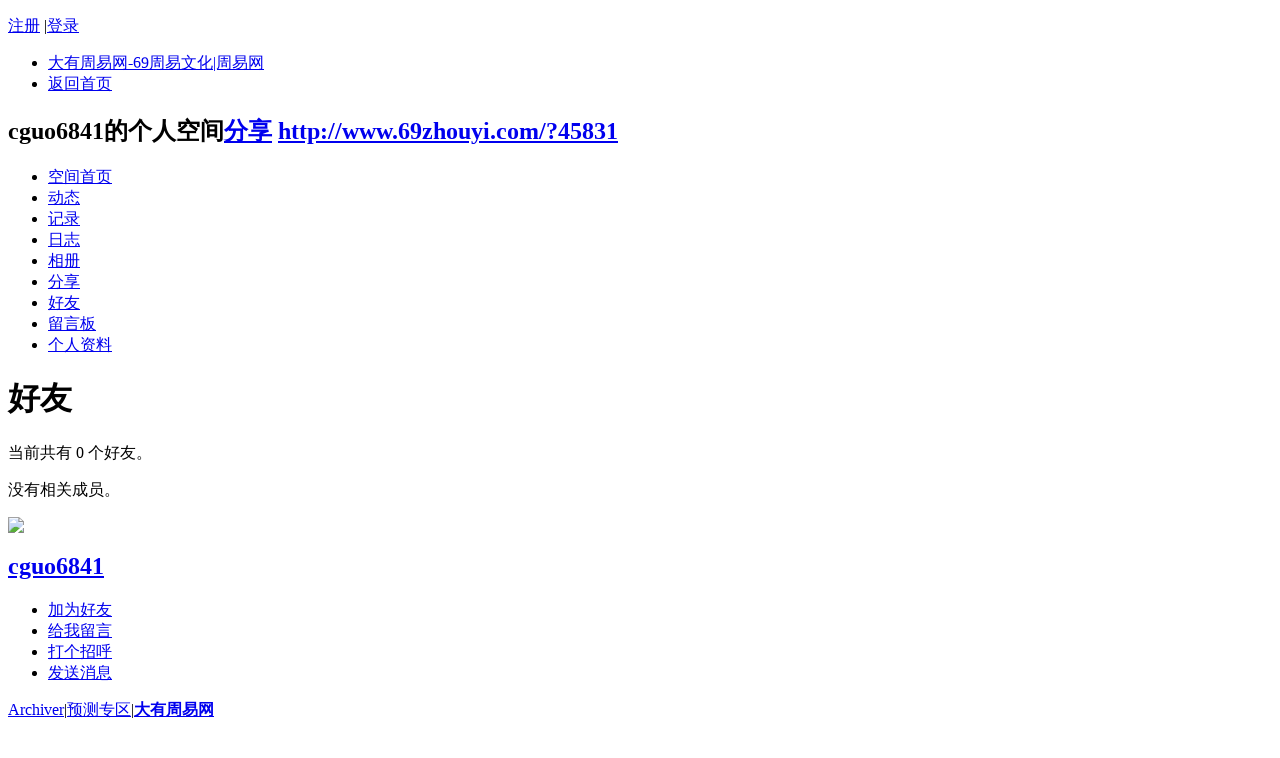

--- FILE ---
content_type: text/html; charset=gbk
request_url: http://www.69zhouyi.com/home.php?mod=space&uid=45831&do=friend&view=me
body_size: 2995
content:
<!DOCTYPE html PUBLIC "-//W3C//DTD XHTML 1.0 Transitional//EN" "http://www.w3.org/TR/xhtml1/DTD/xhtml1-transitional.dtd">
<html xmlns="http://www.w3.org/1999/xhtml">
<head>
<meta http-equiv="Content-Type" content="text/html; charset=gbk" />
<title>cguo6841的好友 -  大有周易网-69周易文化|周易网 -  Powered by Discuz!</title>

<meta name="keywords" content="cguo6841的好友" />
<meta name="description" content="sb_share ,大有周易网-69周易文化|周易网" />
<meta name="generator" content="Discuz! X1.5.1" />
<meta name="author" content="Discuz! Team and Comsenz UI Team" />
<meta name="copyright" content="2001-2010 Comsenz Inc." />
<meta name="MSSmartTagsPreventParsing" content="True" />
<meta http-equiv="MSThemeCompatible" content="Yes" />
<base href="http://www.69zhouyi.com/" /><link rel="stylesheet" type="text/css" href="data/cache/style_1_common.css?cl7" /><link rel="stylesheet" type="text/css" href="data/cache/style_1_home_space.css?cl7" /><script type="text/javascript">var STYLEID = '1', STATICURL = 'static/', IMGDIR = 'static/image/common', VERHASH = 'cl7', charset = 'gbk', discuz_uid = '0', cookiepre = 'IGqk_2132_', cookiedomain = '', cookiepath = '/', showusercard = '1', attackevasive = '0', disallowfloat = 'sendpm', creditnotice = '1|威望|,2|金钱|,3|贡献|,4|网店币|', defaultstyle = '', REPORTURL = 'aHR0cDovL3d3dy42OXpob3V5aS5jb20vaG9tZS5waHA/bW9kPXNwYWNlJnVpZD00NTgzMSZkbz1mcmllbmQmdmlldz1tZQ==', SITEURL = 'http://www.69zhouyi.com/';</script>
<script src="static/js/common.js?cl7" type="text/javascript"></script><script src="static/js/home.js?cl7" type="text/javascript"></script>
<link rel="stylesheet" type="text/css" href="data/cache/style_1_css_space.css?cl7" />
<link id="style_css" rel="stylesheet" type="text/css" href="static/space/t1/style.css?cl7">
<style id="diy_style"></style>
</head>

<body id="space" onkeydown="if(event.keyCode==27) return false;">
<div id="append_parent"></div>
<div id="ajaxwaitid"></div>


<div class="topnav cl">
<p class="y navinf">
<a href="http://www.69zhouyi.com/member.php?mod=registerdyzy" onclick="showWindow('register', this.href);hideWindow('login');">注册</a>
<span class="pipe">|</span><a href="http://www.69zhouyi.com/member.php?mod=logging&amp;action=login" onclick="showWindow('login', this.href);hideWindow('register');">登录</a>
</p>
<ul class="cl">
<li class="navlogo"><a href="./" title="大有周易网-69周易文化|周易网">大有周易网-69周易文化|周易网</a></li>
<li><span id="navs" class="xg1 showmenu" onmouseover="showMenu(this.id);"><a href="http://www.69zhouyi.com/home.php?mod=space&amp;do=home">返回首页</a></span></li>
</ul>
</div>

<div id="hd" class="wp cl">

<h2 id="spaceinfoshow"><strong id="spacename" class="mbn">
cguo6841的个人空间<a class="oshr xs1 xw0" onclick="showWindow(this.id, this.href, 'get', 0);" id="share_space" href="home.php?mod=spacecp&amp;ac=share&amp;type=space&amp;id=45831">分享</a></strong>
<a id="domainurl" href="http://www.69zhouyi.com/?45831" onclick="javascript:setCopy('http://www.69zhouyi.com/?45831', '空间地址已经复制到剪贴板');return false;" class="xs0 xw0">http://www.69zhouyi.com/?45831</a> <span id="spacedescription" class="xs1 xw0 mtn"></span>
</h2>

<div id="nv">
<ul>
<li><a href="http://www.69zhouyi.com/home.php?mod=space&amp;uid=45831">空间首页</a></li>
<li><a href="http://www.69zhouyi.com/home.php?mod=space&amp;uid=45831&amp;do=home&amp;view=me&amp;from=space">动态</a></li>
<li><a href="http://www.69zhouyi.com/home.php?mod=space&amp;uid=45831&amp;do=doing&amp;view=me&amp;from=space">记录</a></li>
<li><a href="http://www.69zhouyi.com/home.php?mod=space&amp;uid=45831&amp;do=blog&amp;view=me&amp;from=space">日志</a></li>
<li><a href="http://www.69zhouyi.com/home.php?mod=space&amp;uid=45831&amp;do=album&amp;view=me&amp;from=space">相册</a></li>
<li><a href="http://www.69zhouyi.com/home.php?mod=space&amp;uid=45831&amp;do=share&amp;view=me&amp;from=space">分享</a></li>
<li><a href="http://www.69zhouyi.com/home.php?mod=space&amp;uid=45831&amp;do=friend&amp;view=me&amp;from=space">好友</a></li>
<li><a href="http://www.69zhouyi.com/home.php?mod=space&amp;uid=45831&amp;do=wall">留言板</a></li>
<li><a href="http://www.69zhouyi.com/home.php?mod=space&amp;uid=45831&amp;do=profile">个人资料</a></li>
</ul>
</div>
</div>

    <ul id="navs_menu" class="p_pop topnav_pop" style="display:none;">                                        <li id="mn_forum" ><a href="http://www.69zhouyi.com/forum.php" hidefocus="true" title="BBS"  >论坛<span>BBS</span></a></li>                    <li id="mn_N36cd" ><a href="http://www.69zhouyi.com/forum.php?mod=viewthread&tid=819147" hidefocus="true" target="_blank"  >大有周易国际研究院</a></li>                    <li id="mn_Na974" ><a href="http://www.69zhouyi.com/forum.php?mod=viewthread&tid=97&fromuid=1" hidefocus="true"  >起卦说明</a></li>                                                                                <li id="mn_Neb58" ><a href="https://www.china95.net/paipan/liuyao/index.asp" hidefocus="true" target="_blank"  >六爻起卦</a></li>                    <li id="mn_Ne77c" ><a href="http://zhouyizhangyanbo.blog.sohu.com" hidefocus="true" target="_blank"  >彦博读书阁搜狐博客</a></li>                    <li id="mn_N779f" ><a href="http://www.69zhouyi.com/forum.php?mod=viewthread&tid=284156&extra=" hidefocus="true" target="_blank"  >赞助周易文化</a></li>                    <li id="mn_Na974" ><a href="http://www.69zhouyi.com/forum.php?mod=viewthread&tid=97&fromuid=1" hidefocus="true" target="_blank"  >起卦备用</a></li>                                                                                <li id="mn_N9f35" ><a href="http://www.69zhouyi.com/plugin.php?id=dsu_paulpromotionpro:dsu_paulpromotionpro" hidefocus="true"  >推广中心</a></li></ul>
<ul id="myspace_menu" class="p_pop" style="display:none;">
    <li><a href="http://www.69zhouyi.com/home.php?mod=space">我的空间</a></li>
</ul><div id="ct" class="ct2 wp cl">
<div class="mn">
<div class="bm">
<div class="bm_h"><h1>好友</h1></div>
<div class="bm_c">
<p class="tbmu">当前共有 0 个好友。</p><div class="emp">没有相关成员。</div>
</div>
</div>
</div>
<div class="sd"><div id="pcd" class="bm cl"><div class="hm">
<p><a href="http://www.69zhouyi.com/home.php?mod=space&amp;uid=45831"><img src="http://www.69zhouyi.com/uc_server/avatar.php?uid=45831&size=middle" /></a></p>
<h2 class="xs2"><a href="http://www.69zhouyi.com/home.php?mod=space&amp;uid=45831">cguo6841</a></h2>
</div>
<ul class="xl xl2 cl ul_list">
<li class="ul_add"><a href="http://www.69zhouyi.com/home.php?mod=spacecp&amp;ac=friend&amp;op=add&amp;uid=45831&amp;handlekey=addfriendhk_45831" id="a_friend_li_45831" onclick="showWindow(this.id, this.href, 'get', 0);">加为好友</a></li>
<li class="ul_contect"><a href="http://www.69zhouyi.com/home.php?mod=space&amp;uid=45831&amp;do=wall">给我留言</a></li>
<li class="ul_poke"><a href="http://www.69zhouyi.com/home.php?mod=spacecp&amp;ac=poke&amp;op=send&amp;uid=45831&amp;handlekey=propokehk_45831" id="a_poke_45831" onclick="showWindow(this.id, this.href, 'get', 0);">打个招呼</a></li>
<li class="ul_pm"><a href="http://www.69zhouyi.com/home.php?mod=spacecp&amp;ac=pm&amp;op=showmsg&amp;handlekey=showmsg_45831&amp;touid=45831&amp;pmid=0&amp;daterange=2" id="a_sendpm_45831" onclick="showWindow('showMsgBox', this.href, 'get', 0)">发送消息</a></li>
</ul>
</div>
</div></div>
	</div>
<div id="ft" class="wp cl">
<div id="flk" class="y">
<p><a href="http://www.69zhouyi.com/forum.php?archiver=1" >Archiver</a><span class="pipe">|</span><a href="http://www.69zhouyi.com/forum.php?mod=viewthread&tid=26&extra=" >预测专区</a><span class="pipe">|</span><strong><a href="http://www.69zhouyi.com" target="_blank">大有周易网</a></strong>
</p>
<p class="xs0">
GMT+8, 2026-1-30 20:00<span id="debuginfo">
, Processed in 0.390892 second(s), 7 queries
.
</span>
</p>
</div>
<div id="frt">
<p>Powered by <strong><a href="http://www.discuz.net" target="_blank">Discuz!</a></strong> <em>X1.5.1</em></p>
<p class="xs0">&copy; 2001-2010 <a href="http://www.comsenz.com" target="_blank">Comsenz Inc.</a></p>
</div></div>

<ul id="usersetup_menu" class="p_pop" style="display:none;">
<li><a href="http://www.69zhouyi.com/home.php?mod=spacecp&amp;ac=avatar">修改头像</a></li>
<li><a href="http://www.69zhouyi.com/home.php?mod=spacecp&amp;ac=profile">个人资料</a></li>
<li><a href="http://www.69zhouyi.com/home.php?mod=spacecp&amp;ac=credit">积分</a></li>
<li><a href="http://www.69zhouyi.com/home.php?mod=spacecp&amp;ac=usergroup">用户组</a></li>
<li><a href="http://www.69zhouyi.com/home.php?mod=spacecp&amp;ac=privacy">隐私筛选</a></li>
<li><a href="http://www.69zhouyi.com/home.php?mod=spacecp&amp;ac=profile&amp;op=password">密码安全</a></li>
</ul>

<div id="g_upmine_menu" class="g_up" style="display:none;">
<div class="crly">
积分 0, 距离下一级还需  积分
</div>
<div class="mncr"></div>
</div>
<script src="home.php?mod=misc&ac=sendmail&rand=1769774433" type="text/javascript"></script>
</body>
</html>